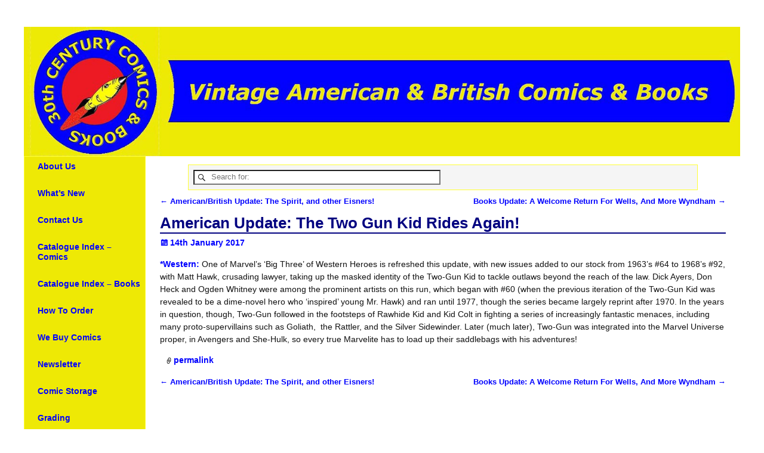

--- FILE ---
content_type: text/html; charset=UTF-8
request_url: https://30thcenturycomics.co.uk/american-update-the-two-gun-kid-rides-again/
body_size: 11574
content:
<!DOCTYPE html>
<html lang="en-GB">
<head>
    <meta charset="UTF-8"/>
    <meta name='viewport' content='width=device-width,initial-scale=1.0' />

    <link rel="profile" href="//gmpg.org/xfn/11"/>
    <link rel="pingback" href=""/>

    <!-- Self-host Google Fonts -->
<link href='https://30thcenturycomics.co.uk/wp-content/themes/weaver-xtreme/assets/css/fonts/google/google-fonts.min.css?ver=6.7' rel='stylesheet' type='text/css'>
<link rel="shortcut icon"  href="/wp-content/uploads/2015/02/Faviconimage48W.png" />
<title>American Update: The Two Gun Kid Rides Again!</title>
<meta name='robots' content='max-image-preview:large' />
<link rel="alternate" type="application/rss+xml" title=" &raquo; Feed" href="https://30thcenturycomics.co.uk/feed/" />
<link rel="alternate" type="application/rss+xml" title=" &raquo; Comments Feed" href="https://30thcenturycomics.co.uk/comments/feed/" />
<link rel="alternate" title="oEmbed (JSON)" type="application/json+oembed" href="https://30thcenturycomics.co.uk/wp-json/oembed/1.0/embed?url=https%3A%2F%2F30thcenturycomics.co.uk%2Famerican-update-the-two-gun-kid-rides-again%2F" />
<link rel="alternate" title="oEmbed (XML)" type="text/xml+oembed" href="https://30thcenturycomics.co.uk/wp-json/oembed/1.0/embed?url=https%3A%2F%2F30thcenturycomics.co.uk%2Famerican-update-the-two-gun-kid-rides-again%2F&#038;format=xml" />
<style id='wp-img-auto-sizes-contain-inline-css' type='text/css'>
img:is([sizes=auto i],[sizes^="auto," i]){contain-intrinsic-size:3000px 1500px}
/*# sourceURL=wp-img-auto-sizes-contain-inline-css */
</style>
<style id='wp-emoji-styles-inline-css' type='text/css'>

	img.wp-smiley, img.emoji {
		display: inline !important;
		border: none !important;
		box-shadow: none !important;
		height: 1em !important;
		width: 1em !important;
		margin: 0 0.07em !important;
		vertical-align: -0.1em !important;
		background: none !important;
		padding: 0 !important;
	}
/*# sourceURL=wp-emoji-styles-inline-css */
</style>
<style id='wp-block-library-inline-css' type='text/css'>
:root{--wp-block-synced-color:#7a00df;--wp-block-synced-color--rgb:122,0,223;--wp-bound-block-color:var(--wp-block-synced-color);--wp-editor-canvas-background:#ddd;--wp-admin-theme-color:#007cba;--wp-admin-theme-color--rgb:0,124,186;--wp-admin-theme-color-darker-10:#006ba1;--wp-admin-theme-color-darker-10--rgb:0,107,160.5;--wp-admin-theme-color-darker-20:#005a87;--wp-admin-theme-color-darker-20--rgb:0,90,135;--wp-admin-border-width-focus:2px}@media (min-resolution:192dpi){:root{--wp-admin-border-width-focus:1.5px}}.wp-element-button{cursor:pointer}:root .has-very-light-gray-background-color{background-color:#eee}:root .has-very-dark-gray-background-color{background-color:#313131}:root .has-very-light-gray-color{color:#eee}:root .has-very-dark-gray-color{color:#313131}:root .has-vivid-green-cyan-to-vivid-cyan-blue-gradient-background{background:linear-gradient(135deg,#00d084,#0693e3)}:root .has-purple-crush-gradient-background{background:linear-gradient(135deg,#34e2e4,#4721fb 50%,#ab1dfe)}:root .has-hazy-dawn-gradient-background{background:linear-gradient(135deg,#faaca8,#dad0ec)}:root .has-subdued-olive-gradient-background{background:linear-gradient(135deg,#fafae1,#67a671)}:root .has-atomic-cream-gradient-background{background:linear-gradient(135deg,#fdd79a,#004a59)}:root .has-nightshade-gradient-background{background:linear-gradient(135deg,#330968,#31cdcf)}:root .has-midnight-gradient-background{background:linear-gradient(135deg,#020381,#2874fc)}:root{--wp--preset--font-size--normal:16px;--wp--preset--font-size--huge:42px}.has-regular-font-size{font-size:1em}.has-larger-font-size{font-size:2.625em}.has-normal-font-size{font-size:var(--wp--preset--font-size--normal)}.has-huge-font-size{font-size:var(--wp--preset--font-size--huge)}.has-text-align-center{text-align:center}.has-text-align-left{text-align:left}.has-text-align-right{text-align:right}.has-fit-text{white-space:nowrap!important}#end-resizable-editor-section{display:none}.aligncenter{clear:both}.items-justified-left{justify-content:flex-start}.items-justified-center{justify-content:center}.items-justified-right{justify-content:flex-end}.items-justified-space-between{justify-content:space-between}.screen-reader-text{border:0;clip-path:inset(50%);height:1px;margin:-1px;overflow:hidden;padding:0;position:absolute;width:1px;word-wrap:normal!important}.screen-reader-text:focus{background-color:#ddd;clip-path:none;color:#444;display:block;font-size:1em;height:auto;left:5px;line-height:normal;padding:15px 23px 14px;text-decoration:none;top:5px;width:auto;z-index:100000}html :where(.has-border-color){border-style:solid}html :where([style*=border-top-color]){border-top-style:solid}html :where([style*=border-right-color]){border-right-style:solid}html :where([style*=border-bottom-color]){border-bottom-style:solid}html :where([style*=border-left-color]){border-left-style:solid}html :where([style*=border-width]){border-style:solid}html :where([style*=border-top-width]){border-top-style:solid}html :where([style*=border-right-width]){border-right-style:solid}html :where([style*=border-bottom-width]){border-bottom-style:solid}html :where([style*=border-left-width]){border-left-style:solid}html :where(img[class*=wp-image-]){height:auto;max-width:100%}:where(figure){margin:0 0 1em}html :where(.is-position-sticky){--wp-admin--admin-bar--position-offset:var(--wp-admin--admin-bar--height,0px)}@media screen and (max-width:600px){html :where(.is-position-sticky){--wp-admin--admin-bar--position-offset:0px}}

/*# sourceURL=wp-block-library-inline-css */
</style><style id='wp-block-search-inline-css' type='text/css'>
.wp-block-search__button{margin-left:10px;word-break:normal}.wp-block-search__button.has-icon{line-height:0}.wp-block-search__button svg{height:1.25em;min-height:24px;min-width:24px;width:1.25em;fill:currentColor;vertical-align:text-bottom}:where(.wp-block-search__button){border:1px solid #ccc;padding:6px 10px}.wp-block-search__inside-wrapper{display:flex;flex:auto;flex-wrap:nowrap;max-width:100%}.wp-block-search__label{width:100%}.wp-block-search.wp-block-search__button-only .wp-block-search__button{box-sizing:border-box;display:flex;flex-shrink:0;justify-content:center;margin-left:0;max-width:100%}.wp-block-search.wp-block-search__button-only .wp-block-search__inside-wrapper{min-width:0!important;transition-property:width}.wp-block-search.wp-block-search__button-only .wp-block-search__input{flex-basis:100%;transition-duration:.3s}.wp-block-search.wp-block-search__button-only.wp-block-search__searchfield-hidden,.wp-block-search.wp-block-search__button-only.wp-block-search__searchfield-hidden .wp-block-search__inside-wrapper{overflow:hidden}.wp-block-search.wp-block-search__button-only.wp-block-search__searchfield-hidden .wp-block-search__input{border-left-width:0!important;border-right-width:0!important;flex-basis:0;flex-grow:0;margin:0;min-width:0!important;padding-left:0!important;padding-right:0!important;width:0!important}:where(.wp-block-search__input){appearance:none;border:1px solid #949494;flex-grow:1;font-family:inherit;font-size:inherit;font-style:inherit;font-weight:inherit;letter-spacing:inherit;line-height:inherit;margin-left:0;margin-right:0;min-width:3rem;padding:8px;text-decoration:unset!important;text-transform:inherit}:where(.wp-block-search__button-inside .wp-block-search__inside-wrapper){background-color:#fff;border:1px solid #949494;box-sizing:border-box;padding:4px}:where(.wp-block-search__button-inside .wp-block-search__inside-wrapper) .wp-block-search__input{border:none;border-radius:0;padding:0 4px}:where(.wp-block-search__button-inside .wp-block-search__inside-wrapper) .wp-block-search__input:focus{outline:none}:where(.wp-block-search__button-inside .wp-block-search__inside-wrapper) :where(.wp-block-search__button){padding:4px 8px}.wp-block-search.aligncenter .wp-block-search__inside-wrapper{margin:auto}.wp-block[data-align=right] .wp-block-search.wp-block-search__button-only .wp-block-search__inside-wrapper{float:right}
/*# sourceURL=https://30thcenturycomics.co.uk/wp-includes/blocks/search/style.min.css */
</style>
<style id='wp-block-search-theme-inline-css' type='text/css'>
.wp-block-search .wp-block-search__label{font-weight:700}.wp-block-search__button{border:1px solid #ccc;padding:.375em .625em}
/*# sourceURL=https://30thcenturycomics.co.uk/wp-includes/blocks/search/theme.min.css */
</style>
<style id='global-styles-inline-css' type='text/css'>
:root{--wp--preset--aspect-ratio--square: 1;--wp--preset--aspect-ratio--4-3: 4/3;--wp--preset--aspect-ratio--3-4: 3/4;--wp--preset--aspect-ratio--3-2: 3/2;--wp--preset--aspect-ratio--2-3: 2/3;--wp--preset--aspect-ratio--16-9: 16/9;--wp--preset--aspect-ratio--9-16: 9/16;--wp--preset--color--black: #000000;--wp--preset--color--cyan-bluish-gray: #abb8c3;--wp--preset--color--white: #ffffff;--wp--preset--color--pale-pink: #f78da7;--wp--preset--color--vivid-red: #cf2e2e;--wp--preset--color--luminous-vivid-orange: #ff6900;--wp--preset--color--luminous-vivid-amber: #fcb900;--wp--preset--color--light-green-cyan: #7bdcb5;--wp--preset--color--vivid-green-cyan: #00d084;--wp--preset--color--pale-cyan-blue: #8ed1fc;--wp--preset--color--vivid-cyan-blue: #0693e3;--wp--preset--color--vivid-purple: #9b51e0;--wp--preset--gradient--vivid-cyan-blue-to-vivid-purple: linear-gradient(135deg,rgb(6,147,227) 0%,rgb(155,81,224) 100%);--wp--preset--gradient--light-green-cyan-to-vivid-green-cyan: linear-gradient(135deg,rgb(122,220,180) 0%,rgb(0,208,130) 100%);--wp--preset--gradient--luminous-vivid-amber-to-luminous-vivid-orange: linear-gradient(135deg,rgb(252,185,0) 0%,rgb(255,105,0) 100%);--wp--preset--gradient--luminous-vivid-orange-to-vivid-red: linear-gradient(135deg,rgb(255,105,0) 0%,rgb(207,46,46) 100%);--wp--preset--gradient--very-light-gray-to-cyan-bluish-gray: linear-gradient(135deg,rgb(238,238,238) 0%,rgb(169,184,195) 100%);--wp--preset--gradient--cool-to-warm-spectrum: linear-gradient(135deg,rgb(74,234,220) 0%,rgb(151,120,209) 20%,rgb(207,42,186) 40%,rgb(238,44,130) 60%,rgb(251,105,98) 80%,rgb(254,248,76) 100%);--wp--preset--gradient--blush-light-purple: linear-gradient(135deg,rgb(255,206,236) 0%,rgb(152,150,240) 100%);--wp--preset--gradient--blush-bordeaux: linear-gradient(135deg,rgb(254,205,165) 0%,rgb(254,45,45) 50%,rgb(107,0,62) 100%);--wp--preset--gradient--luminous-dusk: linear-gradient(135deg,rgb(255,203,112) 0%,rgb(199,81,192) 50%,rgb(65,88,208) 100%);--wp--preset--gradient--pale-ocean: linear-gradient(135deg,rgb(255,245,203) 0%,rgb(182,227,212) 50%,rgb(51,167,181) 100%);--wp--preset--gradient--electric-grass: linear-gradient(135deg,rgb(202,248,128) 0%,rgb(113,206,126) 100%);--wp--preset--gradient--midnight: linear-gradient(135deg,rgb(2,3,129) 0%,rgb(40,116,252) 100%);--wp--preset--font-size--small: 13px;--wp--preset--font-size--medium: 20px;--wp--preset--font-size--large: 36px;--wp--preset--font-size--x-large: 42px;--wp--preset--spacing--20: 0.44rem;--wp--preset--spacing--30: 0.67rem;--wp--preset--spacing--40: 1rem;--wp--preset--spacing--50: 1.5rem;--wp--preset--spacing--60: 2.25rem;--wp--preset--spacing--70: 3.38rem;--wp--preset--spacing--80: 5.06rem;--wp--preset--shadow--natural: 6px 6px 9px rgba(0, 0, 0, 0.2);--wp--preset--shadow--deep: 12px 12px 50px rgba(0, 0, 0, 0.4);--wp--preset--shadow--sharp: 6px 6px 0px rgba(0, 0, 0, 0.2);--wp--preset--shadow--outlined: 6px 6px 0px -3px rgb(255, 255, 255), 6px 6px rgb(0, 0, 0);--wp--preset--shadow--crisp: 6px 6px 0px rgb(0, 0, 0);}:where(.is-layout-flex){gap: 0.5em;}:where(.is-layout-grid){gap: 0.5em;}body .is-layout-flex{display: flex;}.is-layout-flex{flex-wrap: wrap;align-items: center;}.is-layout-flex > :is(*, div){margin: 0;}body .is-layout-grid{display: grid;}.is-layout-grid > :is(*, div){margin: 0;}:where(.wp-block-columns.is-layout-flex){gap: 2em;}:where(.wp-block-columns.is-layout-grid){gap: 2em;}:where(.wp-block-post-template.is-layout-flex){gap: 1.25em;}:where(.wp-block-post-template.is-layout-grid){gap: 1.25em;}.has-black-color{color: var(--wp--preset--color--black) !important;}.has-cyan-bluish-gray-color{color: var(--wp--preset--color--cyan-bluish-gray) !important;}.has-white-color{color: var(--wp--preset--color--white) !important;}.has-pale-pink-color{color: var(--wp--preset--color--pale-pink) !important;}.has-vivid-red-color{color: var(--wp--preset--color--vivid-red) !important;}.has-luminous-vivid-orange-color{color: var(--wp--preset--color--luminous-vivid-orange) !important;}.has-luminous-vivid-amber-color{color: var(--wp--preset--color--luminous-vivid-amber) !important;}.has-light-green-cyan-color{color: var(--wp--preset--color--light-green-cyan) !important;}.has-vivid-green-cyan-color{color: var(--wp--preset--color--vivid-green-cyan) !important;}.has-pale-cyan-blue-color{color: var(--wp--preset--color--pale-cyan-blue) !important;}.has-vivid-cyan-blue-color{color: var(--wp--preset--color--vivid-cyan-blue) !important;}.has-vivid-purple-color{color: var(--wp--preset--color--vivid-purple) !important;}.has-black-background-color{background-color: var(--wp--preset--color--black) !important;}.has-cyan-bluish-gray-background-color{background-color: var(--wp--preset--color--cyan-bluish-gray) !important;}.has-white-background-color{background-color: var(--wp--preset--color--white) !important;}.has-pale-pink-background-color{background-color: var(--wp--preset--color--pale-pink) !important;}.has-vivid-red-background-color{background-color: var(--wp--preset--color--vivid-red) !important;}.has-luminous-vivid-orange-background-color{background-color: var(--wp--preset--color--luminous-vivid-orange) !important;}.has-luminous-vivid-amber-background-color{background-color: var(--wp--preset--color--luminous-vivid-amber) !important;}.has-light-green-cyan-background-color{background-color: var(--wp--preset--color--light-green-cyan) !important;}.has-vivid-green-cyan-background-color{background-color: var(--wp--preset--color--vivid-green-cyan) !important;}.has-pale-cyan-blue-background-color{background-color: var(--wp--preset--color--pale-cyan-blue) !important;}.has-vivid-cyan-blue-background-color{background-color: var(--wp--preset--color--vivid-cyan-blue) !important;}.has-vivid-purple-background-color{background-color: var(--wp--preset--color--vivid-purple) !important;}.has-black-border-color{border-color: var(--wp--preset--color--black) !important;}.has-cyan-bluish-gray-border-color{border-color: var(--wp--preset--color--cyan-bluish-gray) !important;}.has-white-border-color{border-color: var(--wp--preset--color--white) !important;}.has-pale-pink-border-color{border-color: var(--wp--preset--color--pale-pink) !important;}.has-vivid-red-border-color{border-color: var(--wp--preset--color--vivid-red) !important;}.has-luminous-vivid-orange-border-color{border-color: var(--wp--preset--color--luminous-vivid-orange) !important;}.has-luminous-vivid-amber-border-color{border-color: var(--wp--preset--color--luminous-vivid-amber) !important;}.has-light-green-cyan-border-color{border-color: var(--wp--preset--color--light-green-cyan) !important;}.has-vivid-green-cyan-border-color{border-color: var(--wp--preset--color--vivid-green-cyan) !important;}.has-pale-cyan-blue-border-color{border-color: var(--wp--preset--color--pale-cyan-blue) !important;}.has-vivid-cyan-blue-border-color{border-color: var(--wp--preset--color--vivid-cyan-blue) !important;}.has-vivid-purple-border-color{border-color: var(--wp--preset--color--vivid-purple) !important;}.has-vivid-cyan-blue-to-vivid-purple-gradient-background{background: var(--wp--preset--gradient--vivid-cyan-blue-to-vivid-purple) !important;}.has-light-green-cyan-to-vivid-green-cyan-gradient-background{background: var(--wp--preset--gradient--light-green-cyan-to-vivid-green-cyan) !important;}.has-luminous-vivid-amber-to-luminous-vivid-orange-gradient-background{background: var(--wp--preset--gradient--luminous-vivid-amber-to-luminous-vivid-orange) !important;}.has-luminous-vivid-orange-to-vivid-red-gradient-background{background: var(--wp--preset--gradient--luminous-vivid-orange-to-vivid-red) !important;}.has-very-light-gray-to-cyan-bluish-gray-gradient-background{background: var(--wp--preset--gradient--very-light-gray-to-cyan-bluish-gray) !important;}.has-cool-to-warm-spectrum-gradient-background{background: var(--wp--preset--gradient--cool-to-warm-spectrum) !important;}.has-blush-light-purple-gradient-background{background: var(--wp--preset--gradient--blush-light-purple) !important;}.has-blush-bordeaux-gradient-background{background: var(--wp--preset--gradient--blush-bordeaux) !important;}.has-luminous-dusk-gradient-background{background: var(--wp--preset--gradient--luminous-dusk) !important;}.has-pale-ocean-gradient-background{background: var(--wp--preset--gradient--pale-ocean) !important;}.has-electric-grass-gradient-background{background: var(--wp--preset--gradient--electric-grass) !important;}.has-midnight-gradient-background{background: var(--wp--preset--gradient--midnight) !important;}.has-small-font-size{font-size: var(--wp--preset--font-size--small) !important;}.has-medium-font-size{font-size: var(--wp--preset--font-size--medium) !important;}.has-large-font-size{font-size: var(--wp--preset--font-size--large) !important;}.has-x-large-font-size{font-size: var(--wp--preset--font-size--x-large) !important;}
/*# sourceURL=global-styles-inline-css */
</style>

<style id='classic-theme-styles-inline-css' type='text/css'>
/*! This file is auto-generated */
.wp-block-button__link{color:#fff;background-color:#32373c;border-radius:9999px;box-shadow:none;text-decoration:none;padding:calc(.667em + 2px) calc(1.333em + 2px);font-size:1.125em}.wp-block-file__button{background:#32373c;color:#fff;text-decoration:none}
/*# sourceURL=/wp-includes/css/classic-themes.min.css */
</style>
<link rel='stylesheet' id='atw-posts-style-sheet-css' href='https://30thcenturycomics.co.uk/wp-content/plugins/show-posts/atw-posts-style.min.css?ver=1.8.1' type='text/css' media='all' />
<link rel='stylesheet' id='tablepress-default-css' href='https://30thcenturycomics.co.uk/wp-content/tablepress-combined.min.css?ver=76' type='text/css' media='all' />
<link rel='stylesheet' id='weaverx-font-sheet-css' href='https://30thcenturycomics.co.uk/wp-content/themes/weaver-xtreme/assets/css/fonts.min.css?ver=6.7' type='text/css' media='all' />
<link rel='stylesheet' id='weaverx-style-sheet-css' href='https://30thcenturycomics.co.uk/wp-content/themes/weaver-xtreme/assets/css/style-weaverx.min.css?ver=6.7' type='text/css' media='all' />
<style id='weaverx-style-sheet-inline-css' type='text/css'>
#wrapper{max-width:1200px}@media (min-width:1188px){.weaverx-sb-one-column .alignwide,#header .alignwide,#header.alignwide,#colophon.alignwide,#colophon .alignwide,#container .alignwide,#container.alignwide,#wrapper .alignwide,#wrapper.alignwide,#infobar .alignwide,.alignwide{margin-left:inherit;margin-right:inherit;max-width:none;width:100%}}@media (max-width:1187px){.alignwide{margin-left:inherit;margin-right:inherit;max-width:none;width:100%}}@media (min-width:1296px){.weaverx-sb-one-column .alignwide,#header .alignwide,#header.alignwide,#colophon.alignwide,#colophon .alignwide,#container .alignwide,#container.alignwide,#wrapper .alignwide,#wrapper.alignwide,#infobar .alignwide,.alignwide{margin-left:calc(50% - 46vw);margin-right:calc(50% - 46vw);max-width:10000px;width:92vw}}@media (max-width:1295px){.alignwide{margin-left:0 !important;margin-right:0 !important;max-width:100% !important;width:100% !important}}a,.wrapper a{color:#0000FF}a:hover,.wrapper a:hover{color:#FF0000}a,.wrapper a{font-weight:bold}.content a{color:#0000FF}.content a:hover{color:#FF0000}.content a{font-weight:bold}.wrapper .widget a{font-weight:bold}#infobar a{color:#FFFFFF}.colophon a{color:#0000FF}.colophon a:hover{color:#FF0000}.border{border:1px solid #FFFF33}.border-bottom{border-bottom:1px solid #FFFF33}#branding #header-image img{float:left}/* float-left*/.weaverx-theme-menu .current_page_item >a,.weaverx-theme-menu .current-menu-item >a,.weaverx-theme-menu .current-cat >a{color:#00E000 !important}.weaverx-theme-menu .current_page_item >a,.weaverx-theme-menu .current-menu-item >a,.weaverx-theme-menu .current-cat >a{font-weight:bold}.container img,.colophon img{padding:1px}.container img,.colophon img{background-color:#E3E3E3}.entry-summary,.entry-content{padding-top:1.00000em}#content ul,#content ol,#content p{margin-bottom:1.00000em}.commentlist li.comment,#respond,.commentlist li.comment .comment-author img.avatar,.commentlist .comment.bypostauthor{border:1px solid #FFFF33}.commentlist li.comment .comment-meta{border-bottom:1px solid #FFFF33}.wp-caption p.wp-caption-text,#content .gallery .gallery-caption,.entry-attachment .entry-caption,#content figure figcaption{color:#121212}.single-author .entry-meta .by-author{display:none}.widget ul{list-style-type:none}body{font-size:.87500em}body{background-color:#FFFFFF}.menu-primary .wvrx-menu-container,.menu-primary .site-title-on-menu,.menu-primary .site-title-on-menu a{background-color:#EEE905}.menu-primary .wvrx-menu-container,.menu-primary .site-title-on-menu,.menu-primary .site-title-on-menu a{color:#0000FF}.menu-secondary .wvrx-menu-container{background-color:#121212}.menu-secondary .wvrx-menu-container{color:#FFFFFF}.menu-primary .wvrx-menu ul li a,.menu-primary .wvrx-menu ul.mega-menu li{background-color:#FFFF33}.menu-primary .wvrx-menu ul li a,.menu-primary .wvrx-menu ul.mega-menu li{color:#0000FF}.menu-secondary .wvrx-menu ul li a,.menu-secondary .wvrx-menu ul.mega-menu li{background-color:#00BA00}.menu-secondary .wvrx-menu ul li a,.menu-secondary .wvrx-menu ul.mega-menu li{color:#FFFFFF}.menu-primary .wvrx-menu >li >a{color:#0000FF}.menu-primary .wvrx-menu >li >a:hover{color:#FF0000 !important}.menu-primary .wvrx-menu >li >a:hover{background-color:#FFFF33 !important}.menu-secondary .wvrx-menu >li >a{color:#FFFFFF}.menu-secondary .wvrx-menu >li >a:hover{color:#7DFF93 !important}.menu-secondary .wvrx-menu >li >a:hover{background-color:#94A2FF !important}.menu-primary .wvrx-menu ul li a{color:#0000FF}.menu-primary .wvrx-menu ul li a:hover{color:#FF0000 !important}.menu-primary .wvrx-menu ul li a:hover{background-color:#FFFF33 !important}.menu-secondary .wvrx-menu ul li a{color:#FFFFFF}.menu-secondary .wvrx-menu ul li a:hover{color:#7DFF93 !important}.menu-secondary .wvrx-menu ul li a:hover{background-color:#94A2FF !important}.menu-primary .menu-toggle-button{color:#0000FF}@media( min-width:768px){.menu-primary .menu-arrows .toggle-submenu:after{content:'';display:none}.menu-primary .menu-hover.menu-arrows .has-submenu >a{padding-right:.75em}.menu-primary .wvrx-menu a span.sub-arrow:after{display:none}.menu-primary .wvrx-menu,.menu-primary .wvrx-menu-container{text-align:left}}.menu-primary .menu-arrows .toggle-submenu:after{color:#0000FF}.menu-primary .menu-arrows ul .toggle-submenu:after{color:#0000FF}.menu-primary .menu-arrows.is-mobile-menu.menu-arrows ul a .toggle-submenu:after{color:#0000FF}.menu-primary .menu-arrows ul .toggle-submenu:after{color:#0000FF}.menu-primary .is-mobile-menu.menu-arrows .toggle-submenu{background-color:#FFFF33}.menu-secondary .menu-toggle-button{color:#FFFFFF}@media( min-width:768px){.menu-secondary .wvrx-menu,.menu-secondary .wvrx-menu-container{text-align:left}}.menu-secondary .menu-arrows .toggle-submenu:after{color:#FFFFFF}.menu-secondary .menu-arrows ul .toggle-submenu:after{color:#FFFFFF}.menu-secondary .menu-arrows.is-mobile-menu.menu-arrows ul a .toggle-submenu:after{color:#FFFFFF}.menu-secondary .menu-arrows ul .toggle-submenu:after{color:#FFFFFF}.menu-secondary .is-mobile-menu.menu-arrows .toggle-submenu{background-color:#6779EB}@media( min-width:768px){.menu-extra .wvrx-menu,.menu-extra .wvrx-menu-container{text-align:left}}@media screen and ( min-width:768px){.l-content-lsb{width:83.00000%}.l-content-lsb-m{width:82.00000%;margin-left:1.00000%}.l-sb-left{width:17.00000%}.l-sb-left-lm{width:16.00000%;margin-left:1.00000%}.l-sb-left-rm{width:16.00000%;margin-right:1.00000%}}.l-widget-area-top{width:90%}@media (max-width:580px){.l-widget-area-top{width:100%}}.l-widget-area-bottom{width:90%}@media (max-width:580px){.l-widget-area-bottom{width:100%}}#colophon{width:100%}@media (max-width:580px){#colophon{width:100%}}#primary-widget-area{background-color:#EEE905}#primary-widget-area{color:#0000FF}.widget-area-primary{background-color:#EEE905}.widget-area-primary{color:#0000FF}#secondary-widget-area{background-color:#FFFF33}#secondary-widget-area{color:#0000FF}.widget-area-secondary{background-color:#FFFF33}.widget-area-secondary{color:#0000FF}.widget-area-top{background-color:#F5F5F5}.widget-area-bottom{background-color:#F5F5F5}#header{background-color:#FFFFFF}#colophon{background-color:#EEE905}#colophon{color:#0000FF}#footer-widget-area{background-color:#EBEBEB}.widget-area-footer{background-color:#EBEBEB}#content{background-color:#FFFFFF}#content{color:#121212}#container{background-color:#FFFFFF}#container{color:#121212}#infobar{background-color:#FFFFFF}#infobar{color:#FFFFFF}#wrapper{background-color:#FFFFFF}#wrapper{color:#121212}.post-area{background-color:#FFFFFF}.post-area{color:#121212}.widget{background-color:#EEE905}.widget{color:#0000FF}.wrapper #site-title a,.wrapper .site-title a{color:#000000}#site-tagline >span,.site-tagline >span{color:#91FF59}.page-title{background-color:#FFFFFF}.page-title{color:#000080}.wrapper .post-title{background-color:#FFFFFF}.wrapper .post-title a,.wrapper .post-title a:visited{color:#000080}.archive-title{color:#000080}.widget-title{background-color:#FFFF33}.widget-title{color:#0000FF}#nav-header-mini a,#nav-header-mini a:visited{color:#88F054}#nav-header-mini a:hover{color:#5A9E38}.blog .sticky{background-color:#FFFFFF}#author-info{background-color:#D1FFE2}.entry-meta{background-color:#FFFFFF}.entry-meta{color:#000080}input,textarea{background-color:#FFFFFF}input,textarea{color:#121212}.search-field,#header-search .search-field:focus,.menu-search .search-field:focus{background-color:#FFFFFF}.search-field,#header-search .search-field:focus{color:#121212}#primary-widget-area .search-form .search-submit{color:#0000FF}#secondary-widget-area .search-form .search-submit{color:#0000FF}.menu-primary .wvrx-menu-container .search-form .search-submit{color:#0000FF}#colophon .search-form .search-submit{color:#0000FF}#content .search-form .search-submit{color:#121212}#container .search-form .search-submit{color:#121212}#infobar .search-form .search-submit{color:#FFFFFF}#wrapper .search-form .search-submit{color:#121212}.widget .search-form .search-submit{color:#0000FF}#inject_postfooter{background-color:#FFFF33}#inject_fixedtop,#inject_fixedbottom,.wvrx-fixedtop,.wvrx-fixonscroll{max-width:1200px}@media ( max-width:1200px){.wvrx-fixedtop,.wvrx-fixonscroll,#inject_fixedtop,#inject_fixedbottom{left:0;margin-left:0 !important;margin-right:0 !important}}@media ( min-width:1200px){#inject_fixedtop{margin-left:-0px;margin-right:-0px}.wvrx-fixedtop,.wvrx-fixonscroll{margin-left:0;margin-right:calc( 0 - 0 - 0 )}}@media ( min-width:1200px){#inject_fixedbottom{margin-left:-0px;margin-right:-0px}}/*-=:primary_bgcolor_css:=-*/#primary-widget-area .menu li{margin-bottom:28px}/*-:primary_bgcolor_css:-*//*-=:primary_bgcolor_css:=-*/.widget-area-primary .menu li{margin-bottom:28px}/*-:primary_bgcolor_css:-*//* Custom CSS rules for Ajax Subtheme */.page-title{border-bottom:2px solid #000080}/* add a bottom line to page titles */#container .post-title{border-bottom:2px solid #000080}/* same for post titles */h3.widget-title{border-bottom:2px solid #000080}/* matching for widget titles */.more-msg{background:#D1FFE2;border:1px solid green;padding:2px 5px;margin-left:20px}/* make the Continue Reading boxed */
/*# sourceURL=weaverx-style-sheet-inline-css */
</style>
<script type="text/javascript" src="https://30thcenturycomics.co.uk/wp-includes/js/jquery/jquery.min.js?ver=3.7.1" id="jquery-core-js"></script>
<script type="text/javascript" src="https://30thcenturycomics.co.uk/wp-includes/js/jquery/jquery-migrate.min.js?ver=3.4.1" id="jquery-migrate-js"></script>
<script type="text/javascript" id="weaver-xtreme-JSLib-js-extra">
/* <![CDATA[ */
var wvrxOpts = {"useSmartMenus":"0","menuAltswitch":"767","mobileAltLabel":"","primaryScroll":"none","primaryMove":"0","secondaryScroll":"none","secondaryMove":"0","headerVideoClass":"has-header-video"};
//# sourceURL=weaver-xtreme-JSLib-js-extra
/* ]]> */
</script>
<script type="text/javascript" src="https://30thcenturycomics.co.uk/wp-content/themes/weaver-xtreme/assets/js/weaverxjslib.min.js?ver=6.7" id="weaver-xtreme-JSLib-js"></script>
<link rel="https://api.w.org/" href="https://30thcenturycomics.co.uk/wp-json/" /><link rel="alternate" title="JSON" type="application/json" href="https://30thcenturycomics.co.uk/wp-json/wp/v2/posts/12212" /><link rel="EditURI" type="application/rsd+xml" title="RSD" href="https://30thcenturycomics.co.uk/xmlrpc.php?rsd" />
<link rel="canonical" href="https://30thcenturycomics.co.uk/american-update-the-two-gun-kid-rides-again/" />
<!-- Weaver Xtreme 6.7 ( 51 ) Ajax-V-35 --> <!-- Weaver Xtreme Theme Support 6.5.1 --> 
<!-- End of Weaver Xtreme options -->
</head>
<!-- **** body **** -->
<body data-rsssl=1 class="wp-singular post-template-default single single-post postid-12212 single-format-standard wp-embed-responsive wp-theme-weaver-xtreme single-author singular not-logged-in weaverx-theme-body wvrx-not-safari is-menu-desktop is-menu-default weaverx-page-single weaverx-sb-left weaverx-has-sb has-posts" itemtype="https://schema.org/WebPage" itemscope>

<a href="#page-bottom"
   id="page-top">&darr;</a> <!-- add custom CSS to use this page-bottom link -->
<div id="wvrx-page-width">&nbsp;</div>
<!--googleoff: all-->
<noscript><p
            style="border:1px solid red;font-size:14px;background-color:pink;padding:5px;margin-left:auto;margin-right:auto;max-width:640px;text-align:center;">
        JAVASCRIPT IS DISABLED. Please enable JavaScript on your browser to best view this site.</p>
</noscript>
<!--googleon: all--><!-- displayed only if JavaScript disabled -->

<div id="wrapper" class="wrapper font-verdana align-center">
<div class="clear-preheader clear-both"></div>
<div id="header" class="header font-verdana header-as-img">
<div id="header-inside" class="block-inside"><header id="branding" itemtype="https://schema.org/WPHeader" itemscope>
    <div id='title-tagline' class='clearfix  '>
    <h1 id="site-title"
        class="font-inherit"><a
                href="https://30thcenturycomics.co.uk/" title=""
                rel="home">
            </a></h1>

    <h2 id="site-tagline" class="hide"><span  class="xs-font-size-title font-lucidaSans font-italic"></span></h2>    </div><!-- /.title-tagline -->
<div id="header-image" class="header-image header-image-type-std"><div id="wp-custom-header" class="wp-custom-header"><img src="https://30thcenturycomics.co.uk/wp-content/uploads/30CCheaderSept2022w.jpg" width="1500" height="271" alt="" srcset="https://30thcenturycomics.co.uk/wp-content/uploads/30CCheaderSept2022w.jpg 1500w, https://30thcenturycomics.co.uk/wp-content/uploads/30CCheaderSept2022w-300x54.jpg 300w, https://30thcenturycomics.co.uk/wp-content/uploads/30CCheaderSept2022w-1024x185.jpg 1024w, https://30thcenturycomics.co.uk/wp-content/uploads/30CCheaderSept2022w-150x27.jpg 150w, https://30thcenturycomics.co.uk/wp-content/uploads/30CCheaderSept2022w-768x139.jpg 768w" sizes="(max-width: 1500px) 100vw, 1500px" decoding="async" fetchpriority="high" /></div>
</div><!-- #header-image -->
<div class="clear-branding clear-both"></div>        </header><!-- #branding -->
        
</div></div><div class='clear-header-end clear-both'></div><!-- #header-inside,#header -->

<div id="container" class="container container-single relative font-verdana"><div id="container-inside" class="block-inside">
<div id="content" role="main" class="content l-content-lsb m-full s-full sb-float-right font-verdana" itemtype="https://schema.org/Blog" itemscope> <!-- single -->

            <div id="sitewide-top-widget-area" class="widget-area l-widget-area-top m-widget-area-top s-widget-area-top widget-cols-2 widget-smart-rm m-widget-cols-2 m-widget-smart-rm border font-inherit align-center widget-area-top"
                 role="complementary" itemtype="https://schema.org/WPSideBar" itemscope>
                <aside id="search-2" class="widget widget_search font-verdana per-row-2-m begin-of-row widget-1 widget-first widget-last widget-odd"><form role="search"       method="get" class="search-form" action="https://30thcenturycomics.co.uk/">
    <label for="search-form-1">
        <span class="screen-reader-text">Search for:</span>
        <input type="search" id="search-form-1" class="search-field"
               placeholder="Search for:" value=""
               name="s"/>
    </label>
    <button type="submit" class="search-submit"><span class="genericon genericon-search"></span>
    </button>

</form>

</aside><div class="clear-sitewide-top-widget-area clear-both"></div>            </div><!-- sitewide-top-widget-area -->
            <div class="clear-sitewide-top-widget-area clear-both"></div>    <nav id="nav-above" class="navigation">
        <h3 class="assistive-text">Post navigation</h3>

        
            <div class="nav-previous"><a href="https://30thcenturycomics.co.uk/americanbritish-update-the-spirit-and-other-eisners/" rel="prev"><span class="meta-nav">&larr;</span> American/British Update: The Spirit, and other Eisners!</a>            </div>
            <div class="nav-next"><a href="https://30thcenturycomics.co.uk/books-update-a-welcome-return-for-wells-and-more-wyndham/" rel="next">Books Update: A Welcome Return For Wells, And More Wyndham <span class="meta-nav">&rarr;</span></a></div>

            </nav><!-- #nav-above -->

        <article
            id="post-12212" class="content-single post-content post-area post-author-id-3 font-verdana post-12212 post type-post status-publish format-standard hentry category-whats-new" itemtype="https://schema.org/BlogPosting" itemscope itemprop="blogPost">
        	<header class="page-header">

			<h1 class="page-title entry-title title-single font-verdana" itemprop="headline name">American Update: The Two Gun Kid Rides Again!</h1>
		<div class="entry-meta ">
<meta itemprop="datePublished" content="2017-01-14T16:55:28+00:00"/>
<meta itemprop="dateModified" content="2017-01-14T16:55:28+00:00"/>
<span style="display:none" itemscope itemprop="publisher" itemtype="https://schema.org/Organization"><span itemprop="name"></span><!-- no logo defined --></span>
<span class="meta-info-wrap post-hide-author post-hide-categories post-hide-tags entry-meta-gicons  font-verdana">
<span class="sep posted-on">Posted on </span><a href="https://30thcenturycomics.co.uk/american-update-the-two-gun-kid-rides-again/" title="4:55 pm" rel="bookmark"><time class="entry-date" datetime="2017-01-14T16:55:28+00:00">14th January 2017</time></a><span class="by-author"> <span class="sep"> by </span> <span class="author vcard"><a class="url fn n" href="https://30thcenturycomics.co.uk/author/comic5ensei/" title="View all posts by 30CC" rel="author"><span itemtype="https://schema.org/Person" itemscope itemprop="author"><span itemprop="name">30CC</span></span></a></span></span><time class="published updated" datetime="2017-01-14T16:55:28+00:00">14th January 2017</time>
</span><!-- .entry-meta-icons --></div><!-- /entry-meta -->
	</header><!-- .page-header -->
    <div class="entry-content clearfix">
<p><a href="https://30thcenturycomics.co.uk/catalogue-index/western/">*Western:</a> One of Marvel&#8217;s &#8216;Big Three&#8217; of Western Heroes is refreshed this update, with new issues added to our stock from 1963&#8217;s #64 to 1968&#8217;s #92, with Matt Hawk, crusading lawyer, taking up the masked identity of the Two-Gun Kid to tackle outlaws beyond the reach of the law. Dick Ayers, Don Heck and Ogden Whitney were among the prominent artists on this run, which began with #60 (when the previous iteration of the Two-Gun Kid was revealed to be a dime-novel hero who &#8216;inspired&#8217; young Mr. Hawk) and ran until 1977, though the series became largely reprint after 1970. In the years in question, though, Two-Gun followed in the footsteps of Rawhide Kid and Kid Colt in fighting a series of increasingly fantastic menaces, including many proto-supervillains such as Goliath,  the Rattler, and the Silver Sidewinder. Later (much later), Two-Gun was integrated into the Marvel Universe proper, in Avengers and She-Hulk, so every true Marvelite has to load up their saddlebags with his adventures!</p>
        </div><!-- .entry-content -->

        <footer class="entry-utility entry-author-info">
            
<div class="meta-info-wrap post-hide-author post-hide-categories post-hide-tags entry-meta-gicons  font-verdana">
			<span class="cat-links">
<span class="entry-utility-prep entry-utility-prep-cat-links">Posted in</span> <a href="https://30thcenturycomics.co.uk/category/whats-new/" rel="category tag">What's New</a>			</span>
<span class="permalink-icon"><a href="https://30thcenturycomics.co.uk/american-update-the-two-gun-kid-rides-again/" title="Permalink to American Update: The Two Gun Kid Rides Again!" rel="bookmark">permalink</a></span>
</div><!-- .entry-meta-icons -->

        </footer><!-- .entry-utility -->
                <link itemprop="mainEntityOfPage" href="https://30thcenturycomics.co.uk/american-update-the-two-gun-kid-rides-again/" />    </article><!-- #post-12212 -->

    <nav id="nav-below" class="navigation">
        <h3 class="assistive-text">Post navigation</h3>
                    <div class="nav-previous"><a href="https://30thcenturycomics.co.uk/americanbritish-update-the-spirit-and-other-eisners/" rel="prev"><span class="meta-nav">&larr;</span> American/British Update: The Spirit, and other Eisners!</a></div>
            <div class="nav-next"><a href="https://30thcenturycomics.co.uk/books-update-a-welcome-return-for-wells-and-more-wyndham/" rel="next">Books Update: A Welcome Return For Wells, And More Wyndham <span class="meta-nav">&rarr;</span></a></div>
            </nav><!-- #nav-below -->

    
    <p class="nocomments">Comments are closed.</p>
    <div class="clear-sb-postcontent-single clear-both"></div><div class="clear-sitewide-bottom-widget-area clear-both"></div>
</div><!-- /#content -->
<div class="l-sb-left s-full m-full">
            <div id="primary-widget-area" class="widget-area l-full m-half-rm border font-verdana"
                 role="complementary" itemtype="https://schema.org/WPSideBar" itemscope>
                <aside id="text-2" class="widget widget_text font-verdana widget-1 widget-first widget-first-vert widget-odd">			<div class="textwidget"></div>
		</aside><aside id="nav_menu-2" class="widget widget_nav_menu font-verdana widget-2 widget-even"><div class="menu-home-container"><ul id="menu-home" class="menu"><li id="menu-item-19" class="menu-item menu-item-type-post_type menu-item-object-page menu-item-home menu-item-19"><a href="https://30thcenturycomics.co.uk/">About Us</a></li>
<li id="menu-item-18" class="menu-item menu-item-type-post_type menu-item-object-page menu-item-18"><a href="https://30thcenturycomics.co.uk/whats-new/">What&#8217;s New</a></li>
<li id="menu-item-17" class="menu-item menu-item-type-post_type menu-item-object-page menu-item-17"><a href="https://30thcenturycomics.co.uk/contact-us/">Contact Us</a></li>
<li id="menu-item-30" class="menu-item menu-item-type-post_type menu-item-object-page menu-item-30"><a href="https://30thcenturycomics.co.uk/catalogue-index/">Catalogue Index &#8211; Comics</a></li>
<li id="menu-item-44040" class="menu-item menu-item-type-post_type menu-item-object-page menu-item-44040"><a href="https://30thcenturycomics.co.uk/catalogue-index-books/">Catalogue Index – Books</a></li>
<li id="menu-item-142" class="menu-item menu-item-type-post_type menu-item-object-page menu-item-142"><a href="https://30thcenturycomics.co.uk/how-to-order/">How To Order</a></li>
<li id="menu-item-145" class="menu-item menu-item-type-post_type menu-item-object-page menu-item-145"><a href="https://30thcenturycomics.co.uk/we-buy-comics/">We Buy Comics</a></li>
<li id="menu-item-148" class="menu-item menu-item-type-post_type menu-item-object-page menu-item-148"><a href="https://30thcenturycomics.co.uk/newsletter/">Newsletter</a></li>
<li id="menu-item-152" class="menu-item menu-item-type-post_type menu-item-object-page menu-item-152"><a href="https://30thcenturycomics.co.uk/comic-storage/">Comic Storage</a></li>
<li id="menu-item-265" class="menu-item menu-item-type-post_type menu-item-object-page menu-item-265"><a href="https://30thcenturycomics.co.uk/grading/">Grading</a></li>
<li id="menu-item-742" class="menu-item menu-item-type-post_type menu-item-object-page menu-item-742"><a href="https://30thcenturycomics.co.uk/extras/">Extras</a></li>
</ul></div></aside><aside id="block-3" class="widget widget_block widget_search font-verdana widget-3 widget-last widget-last-vert widget-odd"><form role="search" method="get" action="https://30thcenturycomics.co.uk/" class="wp-block-search__button-outside wp-block-search__text-button wp-block-search"    ><label class="wp-block-search__label" for="wp-block-search__input-2" >Search</label><div class="wp-block-search__inside-wrapper" ><input class="wp-block-search__input" id="wp-block-search__input-2" placeholder="Catalogue search" value="" type="search" name="s" required /><button aria-label="Search" class="wp-block-search__button wp-element-button" type="submit" >Search</button></div></form></aside><div class="clear-primary-widget-area clear-both"></div>            </div><!-- primary-widget-area -->
            
            <div id="secondary-widget-area" class="widget-area l-full m-half-lm border font-verdana font-bold"
                 role="complementary" itemtype="https://schema.org/WPSideBar" itemscope>
                <aside id="text-3" class="widget widget_text font-verdana widget-1 widget-first widget-first-vert widget-last widget-last-vert widget-odd">			<div class="textwidget"></div>
		</aside><div class="clear-secondary-widget-area clear-both"></div>            </div><!-- secondary-widget-area -->
            </div>
<div class='clear-container-end clear-both'></div></div></div><!-- /#container-inside, #container -->
<footer id="colophon" class="colophon font-verdana" itemtype="https://schema.org/WPFooter" itemscope>
    <div id="colophon-inside" class="block-inside">
    <div id="site-ig-wrap"><span id="site-info">
<p>30th Century Comics
<br>   
PO Box 1127, Wembley, HA0 9LP</p>    

<p><a href="mailto:sales@30thcenturycomics.co.uk"><strong>sales@30thcenturycomics.co.uk</strong></a></p>

<span style="font-size: small">Cunningly crafted by Dr Evilla</span>
<br>
Copyright 30th Century Comics        </span> <!-- #site-info -->
        <span id="site-generator"></span><div class="clear-site-generator clear-both"></div>        </div><!-- #site-ig-wrap -->
        <div class="clear-site-ig-wrap clear-both"></div>        </div></footer><!-- #colophon-inside, #colophon -->
        <div class="clear-colophon clear-both"></div></div><!-- /#wrapper --><div class='clear-wrapper-end' style='clear:both;'></div>

<a href="#page-top" id="page-bottom">&uarr;</a>
<script type="speculationrules">
{"prefetch":[{"source":"document","where":{"and":[{"href_matches":"/*"},{"not":{"href_matches":["/wp-*.php","/wp-admin/*","/wp-content/uploads/*","/wp-content/*","/wp-content/plugins/*","/wp-content/themes/weaver-xtreme/*","/*\\?(.+)"]}},{"not":{"selector_matches":"a[rel~=\"nofollow\"]"}},{"not":{"selector_matches":".no-prefetch, .no-prefetch a"}}]},"eagerness":"conservative"}]}
</script>
<script type="text/javascript" id="weaver-xtreme-JSLibEnd-js-extra">
/* <![CDATA[ */
var wvrxEndOpts = {"hideTip":"0","hFontFamily":"0","hFontMult":"1","sbLayout":"left","flowColor":"0","full_browser_height":"0","primary":"0","secondary":"0","top":"0","bottom":"0","header_sb":"0","footer_sb":"0"};
//# sourceURL=weaver-xtreme-JSLibEnd-js-extra
/* ]]> */
</script>
<script type="text/javascript" src="https://30thcenturycomics.co.uk/wp-content/themes/weaver-xtreme/assets/js/weaverxjslib-end.min.js?ver=6.7" id="weaver-xtreme-JSLibEnd-js"></script>
<script id="wp-emoji-settings" type="application/json">
{"baseUrl":"https://s.w.org/images/core/emoji/17.0.2/72x72/","ext":".png","svgUrl":"https://s.w.org/images/core/emoji/17.0.2/svg/","svgExt":".svg","source":{"concatemoji":"https://30thcenturycomics.co.uk/wp-includes/js/wp-emoji-release.min.js?ver=f18ce64d0e5b69758d9b4e51d3af73bf"}}
</script>
<script type="module">
/* <![CDATA[ */
/*! This file is auto-generated */
const a=JSON.parse(document.getElementById("wp-emoji-settings").textContent),o=(window._wpemojiSettings=a,"wpEmojiSettingsSupports"),s=["flag","emoji"];function i(e){try{var t={supportTests:e,timestamp:(new Date).valueOf()};sessionStorage.setItem(o,JSON.stringify(t))}catch(e){}}function c(e,t,n){e.clearRect(0,0,e.canvas.width,e.canvas.height),e.fillText(t,0,0);t=new Uint32Array(e.getImageData(0,0,e.canvas.width,e.canvas.height).data);e.clearRect(0,0,e.canvas.width,e.canvas.height),e.fillText(n,0,0);const a=new Uint32Array(e.getImageData(0,0,e.canvas.width,e.canvas.height).data);return t.every((e,t)=>e===a[t])}function p(e,t){e.clearRect(0,0,e.canvas.width,e.canvas.height),e.fillText(t,0,0);var n=e.getImageData(16,16,1,1);for(let e=0;e<n.data.length;e++)if(0!==n.data[e])return!1;return!0}function u(e,t,n,a){switch(t){case"flag":return n(e,"\ud83c\udff3\ufe0f\u200d\u26a7\ufe0f","\ud83c\udff3\ufe0f\u200b\u26a7\ufe0f")?!1:!n(e,"\ud83c\udde8\ud83c\uddf6","\ud83c\udde8\u200b\ud83c\uddf6")&&!n(e,"\ud83c\udff4\udb40\udc67\udb40\udc62\udb40\udc65\udb40\udc6e\udb40\udc67\udb40\udc7f","\ud83c\udff4\u200b\udb40\udc67\u200b\udb40\udc62\u200b\udb40\udc65\u200b\udb40\udc6e\u200b\udb40\udc67\u200b\udb40\udc7f");case"emoji":return!a(e,"\ud83e\u1fac8")}return!1}function f(e,t,n,a){let r;const o=(r="undefined"!=typeof WorkerGlobalScope&&self instanceof WorkerGlobalScope?new OffscreenCanvas(300,150):document.createElement("canvas")).getContext("2d",{willReadFrequently:!0}),s=(o.textBaseline="top",o.font="600 32px Arial",{});return e.forEach(e=>{s[e]=t(o,e,n,a)}),s}function r(e){var t=document.createElement("script");t.src=e,t.defer=!0,document.head.appendChild(t)}a.supports={everything:!0,everythingExceptFlag:!0},new Promise(t=>{let n=function(){try{var e=JSON.parse(sessionStorage.getItem(o));if("object"==typeof e&&"number"==typeof e.timestamp&&(new Date).valueOf()<e.timestamp+604800&&"object"==typeof e.supportTests)return e.supportTests}catch(e){}return null}();if(!n){if("undefined"!=typeof Worker&&"undefined"!=typeof OffscreenCanvas&&"undefined"!=typeof URL&&URL.createObjectURL&&"undefined"!=typeof Blob)try{var e="postMessage("+f.toString()+"("+[JSON.stringify(s),u.toString(),c.toString(),p.toString()].join(",")+"));",a=new Blob([e],{type:"text/javascript"});const r=new Worker(URL.createObjectURL(a),{name:"wpTestEmojiSupports"});return void(r.onmessage=e=>{i(n=e.data),r.terminate(),t(n)})}catch(e){}i(n=f(s,u,c,p))}t(n)}).then(e=>{for(const n in e)a.supports[n]=e[n],a.supports.everything=a.supports.everything&&a.supports[n],"flag"!==n&&(a.supports.everythingExceptFlag=a.supports.everythingExceptFlag&&a.supports[n]);var t;a.supports.everythingExceptFlag=a.supports.everythingExceptFlag&&!a.supports.flag,a.supports.everything||((t=a.source||{}).concatemoji?r(t.concatemoji):t.wpemoji&&t.twemoji&&(r(t.twemoji),r(t.wpemoji)))});
//# sourceURL=https://30thcenturycomics.co.uk/wp-includes/js/wp-emoji-loader.min.js
/* ]]> */
</script>
</body>
</html>
